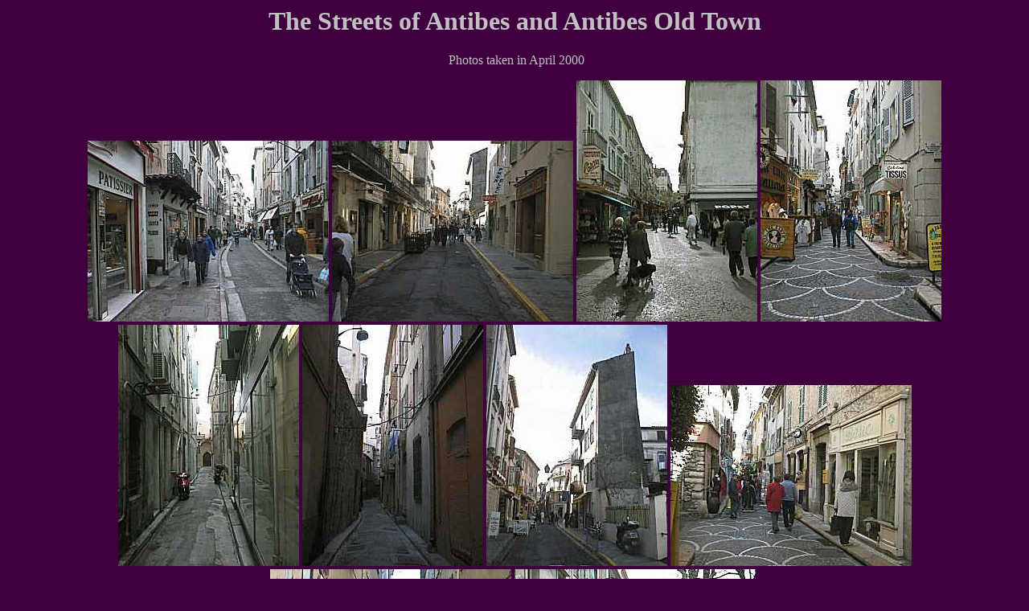

--- FILE ---
content_type: text/html
request_url: https://www.antibes.co.uk/centre_and_old_town/
body_size: 1093
content:
<HTML>
<HEAD>
   <TITLE>The Antibes town centre, quaint streets and Old Town</TITLE>
 </HEAD>
<BODY TEXT="#C0C0C0" BGCOLOR="#400040" LINK="#00FFFF"
VLINK="#FF80FF">
<H1 ALIGN=CENTER>The Streets of Antibes and Antibes Old Town</H1>
<P ALIGN=CENTER>&nbsp;Photos taken in April 2000</P>
<P ALIGN=CENTER>
<IMG SRC="3160.jpg" WIDTH=300 HEIGHT=225 >
<IMG SRC="antibes.street.6.jpg" WIDTH=300 HEIGHT=225  >
<IMG SRC="aut_3154.jpg" WIDTH=225 HEIGHT=300>
<IMG SRC="3162.jpg" WIDTH=225 HEIGHT=300  >
<IMG SRC="3163.jpg" WIDTH=225 HEIGHT=300  >
<IMG SRC="antibes.street.4.jpg" WIDTH=225 HEIGHT=300  >
<IMG SRC="antibes.street.5.jpg" WIDTH=225 HEIGHT=300>
<IMG SRC="antibes.street.9.jpg" WIDTH=300 HEIGHT=225  >
<IMG SRC="antibes.street.jpg" WIDTH=300 HEIGHT=225>
<IMG SRC="main.jpg" WIDTH=300 HEIGHT=225  >&nbsp;</P>
<P ALIGN=CENTER>(Photos taken with a Canon A5 digital camera)</P>

<br><hr><CENTER><A HREF="../beaches/" >Beaches</A> | <A HREF="../hotels/" >Hotels</A> |<A HREF="../cafes/" >Cafes</A> | <A HREF="../camping/" >Camping</A> | <A HREF="../cap/" >The Cap</A> | <A HREF="../centre_and_old_town/" >The Quaint Streets, town centre and Old Town</A> |  <A HREF="../cafes/" >Cafes</A> | <A HREF="../patisseries/" >Cake shops</A> | <A HREF="../chocolatiers/" >Chocolatiers</A> | <A HREF="../eilen.roc/" > The Gardens of Eilen Roc</A> | <A HREF="../from.air/" >From the Air</A> | <A HREF="../glaciers/" >Ice Cream shops</A> | <A HREF="../holidays/newplaces.htm" >Last minute Mediterranean Holiday availabilities and opportunities</A> | <A HREF="../juan.les.pins/" >Juan Les Pins</A> | <A HREF="../autobus" >Local bus services</A> | <A HREF="../maps.htm" >Maps</A> | <A HREF="../les.ports/" >the Ports</A> | <A HREF="../markets/" >The Markets</A> | <A HREF="../museums/" >Museums</A> | <A HREF="../immobilieres/" >Real estate and property to buy</A> | <A HREF="../shops/" >Shops (no ordinary places) </A> | <A HREF="../squares/" >The Town Squares</A> | <A HREF="../tourist.info/">Tourist Information Offices</A> | <br></CENTER></CENTER>
<p>
<H2 ALIGN=CENTER><A HREF="http://www.antibes.co.uk">antibes.co.uk</A>
dans France</H2>
<P ALIGN=CENTER>provides reliable internet services for businesses in
Antibes and the French Riviera.</P>
<P ALIGN=CENTER>&nbsp;</P>
<p>
<a href="http://www.web-stat.com">
<script language="JavaScript">
<!-- hide script from old browsers
    document.write('<img src="http://www.web-stat.com/ENGLISH/CGI-BIN/fastcount2.cgi?')
    document.write('latrobes,')
    document.write(parent.document.referrer,'" border=0 alt="web-stat.com : free counters and statistics"></a>')
// finished hiding script -->
</script>
<noscript>
    <img src="http://www.web-stat.com/ENGLISH/CGI-BIN/fastcount2.cgi?latrobes,NoJavaScript" border=0 alt="web-stat.com : free counters and statistics"></a>
</noscript>
<BR><A href="http://there.is/computerdoctor">webmaster services</A><p><a href="mailto:webmaster@antibes.co.uk">email the webmaster</a>

<p><p><p><p><p>.<p><p><p><p><p>.<p><p><p><p><p>.<p><p><p><p><p>.
<p><script language="JavaScript">
var code = ' ';
</script>
<script src="http://code.superstats.com/code?u=latrobes">
</script><script language="JavaScript">
document.write(code);
</script><noscript><a
href="http://stats.superstats.com/c.cgi?u=latrobes"
target="_top"><img
src="http://stats.superstats.com/b.cgi?u=latrobes&z=1"
border=0></a></noscript>


</CENTER>

</BODY>
</HTML>


